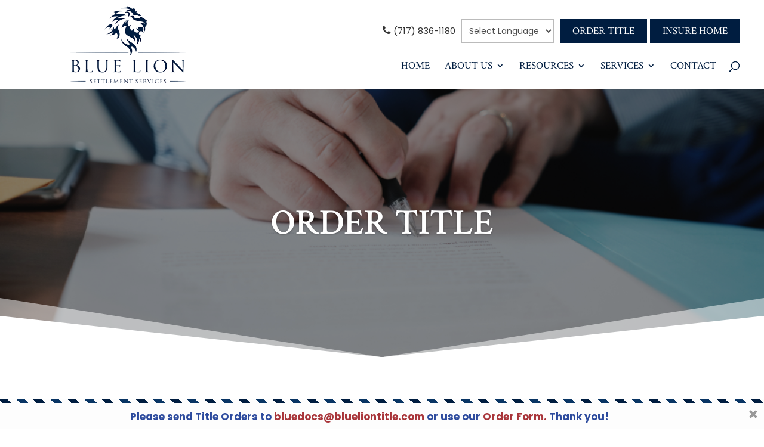

--- FILE ---
content_type: text/css
request_url: https://blueliontitle.com/wp-content/uploads/sites/279/forminator/css/style-10781.css
body_size: 2889
content:
#forminator-module-10781:not(.select2-dropdown) {
		padding-top: 0;
		padding-right: 0;
		padding-bottom: 0;
		padding-left: 0;
	}


	#forminator-module-10781 {
		border-width: 0;
		border-style: none;
		border-radius: 0;
		-moz-border-radius: 0;
		-webkit-border-radius: 0;
	}


	#forminator-module-10781 {
					border-color: rgba(0,0,0,0);
							background-color: rgba(0,0,0,0);
			}

#forminator-module-10781 .forminator-pagination-footer .forminator-button-paypal {
			flex: 1;
	}
#forminator-module-10781 .forminator-button-paypal > .paypal-buttons {
		}
	.forminator-ui#forminator-module-10781.forminator-design--default .forminator-response-message,
	.forminator-ui#forminator-module-10781.forminator-design--default .forminator-response-message p {
		font-size: 15px;
		font-family: inherit;
		font-weight: 400;
	}


	.forminator-ui#forminator-module-10781.forminator-design--default .forminator-response-message.forminator-error {
					background-color: #F9E4E8;
							box-shadow: inset 2px 0 0 0 #E04562;
			-moz-box-shadow: inset 2px 0 0 0 #E04562;
			-webkit-box-shadow: inset 2px 0 0 0 #E04562;
			}

	.forminator-ui#forminator-module-10781.forminator-design--default .forminator-response-message.forminator-error:hover,
	.forminator-ui#forminator-module-10781.forminator-design--default .forminator-response-message.forminator-error:focus,
	.forminator-ui#forminator-module-10781.forminator-design--default .forminator-response-message.forminator-error:active {
					box-shadow: inset 2px 0 0 0 #E04562;
			-moz-box-shadow: inset 2px 0 0 0 #E04562;
			-webkit-box-shadow: inset 2px 0 0 0 #E04562;
			}

	.forminator-ui#forminator-module-10781.forminator-design--default .forminator-response-message.forminator-error,
	.forminator-ui#forminator-module-10781.forminator-design--default .forminator-response-message.forminator-error p {
					color: #333333;
			}


	.forminator-ui#forminator-module-10781.forminator-design--default .forminator-response-message.forminator-success {
					background-color: #BCEEE6;
							box-shadow: inset 2px 0 0 0 #1ABCA1;
			-moz-box-shadow: inset 2px 0 0 0 #1ABCA1;
			-webkit-box-shadow: inset 2px 0 0 0 #1ABCA1;
			}

	.forminator-ui#forminator-module-10781.forminator-design--default .forminator-response-message.forminator-success:hover,
	.forminator-ui#forminator-module-10781.forminator-design--default .forminator-response-message.forminator-success:focus,
	.forminator-ui#forminator-module-10781.forminator-design--default .forminator-response-message.forminator-success:active {
					box-shadow: inset 2px 0 0 0 #1ABCA1;
			-moz-box-shadow: inset 2px 0 0 0 #1ABCA1;
			-webkit-box-shadow: inset 2px 0 0 0 #1ABCA1;
			}

	.forminator-ui#forminator-module-10781.forminator-design--default .forminator-response-message.forminator-success,
	.forminator-ui#forminator-module-10781.forminator-design--default .forminator-response-message.forminator-success p {
					color: #333333;
			}


	.forminator-ui#forminator-module-10781.forminator-design--default .forminator-response-message.forminator-loading {
					background-color: #F8F8F8;
			}

	.forminator-ui#forminator-module-10781.forminator-design--default .forminator-response-message.forminator-loading,
	.forminator-ui#forminator-module-10781.forminator-design--default .forminator-response-message.forminator-loading p {
					color: #666666;
			}


	.forminator-ui#forminator-module-10781.forminator-design--default .forminator-title {
		font-size: 45px;
		font-family: inherit;
		font-weight: 400;
		text-align: left;
	}

	.forminator-ui#forminator-module-10781.forminator-design--default .forminator-subtitle {
		font-size: 18px;
		font-family: inherit;
		font-weight: 400;
		text-align: left;
	}


	.forminator-ui#forminator-module-10781.forminator-design--default .forminator-title {
					color: #333333;
			}

	.forminator-ui#forminator-module-10781.forminator-design--default .forminator-subtitle {
					color: #333333;
			}


	.forminator-ui#forminator-module-10781.forminator-design--default .forminator-label {
		font-size: 12px;
		font-family: inherit;
		font-weight: 700;
	}


	.forminator-ui#forminator-module-10781.forminator-design--default .forminator-label {
					color: #777771;
			}

	.forminator-ui#forminator-module-10781.forminator-design--default .forminator-label .forminator-required {
					color: #E04562;
			}


	.forminator-ui#forminator-module-10781.forminator-design--default .forminator-description-password {
		display: block;
	}

	.forminator-ui#forminator-module-10781.forminator-design--default .forminator-description,
	.forminator-ui#forminator-module-10781.forminator-design--default .forminator-description p {
		font-size: 12px;
		font-family: inherit;
		font-weight: 400;
	}

	.forminator-ui#forminator-module-10781.forminator-design--default .forminator-description a,
	.forminator-ui#forminator-module-10781.forminator-design--default .forminator-description a:hover,
	.forminator-ui#forminator-module-10781.forminator-design--default .forminator-description a:focus,
	.forminator-ui#forminator-module-10781.forminator-design--default .forminator-description a:active {
		box-shadow: none;
		text-decoration: none;
	}

	.forminator-ui#forminator-module-10781.forminator-design--default .forminator-description p {
		margin: 0;
		padding: 0;
		border: 0;
	}


	.forminator-ui#forminator-module-10781.forminator-design--default .forminator-description,
	.forminator-ui#forminator-module-10781.forminator-design--default .forminator-description p {
					color: #777771;
			}

	.forminator-ui#forminator-module-10781.forminator-design--default .forminator-description a {
		color: #17A8E3;
	}

	.forminator-ui#forminator-module-10781.forminator-design--default .forminator-description a:hover {
		color: #008FCA;
	}

	.forminator-ui#forminator-module-10781.forminator-design--default .forminator-description a:active {
		color: #008FCA;
	}


	.forminator-ui#forminator-module-10781.forminator-design--default .forminator-error-message {
		font-size: 12px;
		font-family: inherit;
		font-weight: 500;
	}


	.forminator-ui#forminator-module-10781.forminator-design--default .forminator-error-message {
					background-color: #F9E4E8;
							color: #E04562;
			}


	.forminator-ui#forminator-module-10781.forminator-design--default .forminator-input,
	.forminator-ui#forminator-module-10781.forminator-design--default .forminator-input input {
		font-size: 16px;
		font-family: inherit;
		font-weight: 400;
	}


	.forminator-ui#forminator-module-10781.forminator-design--default .forminator-input {
					border-color: #777771;
							background-color: #EDEDED;
							color: #000000;
			}

	.forminator-ui#forminator-module-10781.forminator-design--default .forminator-input.forminator-calculation:disabled {
					-webkit-text-fill-color: #000000;
				opacity: 1;
	}

	.forminator-ui#forminator-module-10781.forminator-design--default .forminator-input:hover {
					color: #000000;
			}

	.forminator-ui#forminator-module-10781.forminator-design--default .forminator-input:focus,
	.forminator-ui#forminator-module-10781.forminator-design--default .forminator-input:active {
					color: #000000;
			}

	.forminator-ui#forminator-module-10781.forminator-design--default .forminator-input input,
	.forminator-ui#forminator-module-10781.forminator-design--default .forminator-input input:hover,
	.forminator-ui#forminator-module-10781.forminator-design--default .forminator-input input:focus,
	.forminator-ui#forminator-module-10781.forminator-design--default .forminator-input input:active {
					color: #000000;
			}

	.forminator-ui#forminator-module-10781.forminator-design--default .forminator-input::placeholder {
					color: #888888;
			}

	.forminator-ui#forminator-module-10781.forminator-design--default .forminator-input:-moz-placeholder {
					color: #888888;
			}

	.forminator-ui#forminator-module-10781.forminator-design--default .forminator-input::-moz-placeholder {
					color: #888888;
			}

	.forminator-ui#forminator-module-10781.forminator-design--default .forminator-input:-ms-input-placeholder {
					color: #888888;
			}

	.forminator-ui#forminator-module-10781.forminator-design--default .forminator-input::-webkit-input-placeholder {
					color: #888888;
			}

	.forminator-ui#forminator-module-10781.forminator-design--default .forminator-is_hover .forminator-input {
					border-color: #17A8E3;
							background-color: #E6E6E6;
			}

	.forminator-ui#forminator-module-10781.forminator-design--default .forminator-is_active .forminator-input {
					border-color: #17A8E3;
							background-color: #E6E6E6;
			}

	.forminator-ui#forminator-module-10781.forminator-design--default .forminator-has_error .forminator-input {
					border-color: #E04562;
			}

	.forminator-ui#forminator-module-10781.forminator-design--default .forminator-input-with-icon [class*="forminator-icon-"] {
					color: #777771;
			}

	.forminator-ui#forminator-module-10781.forminator-design--default .forminator-input-with-icon:hover [class*="forminator-icon-"],
					color: #777771;
			}

	.forminator-ui#forminator-module-10781.forminator-design--default .forminator-is_active .forminator-input-with-icon [class*="forminator-icon-"],
					color: #777771;
			}

	.forminator-ui#forminator-module-10781.forminator-design--default .forminator-is_active .forminator-input-with-icon [class*="forminator-icon-"] {
					border-color: #17A8E3;
			}


	.forminator-ui#forminator-module-10781.forminator-design--default .forminator-suffix {
		font-size: 16px;
		font-family: inherit;
		font-weight: 500;
	}


	.forminator-ui#forminator-module-10781.forminator-design--default .forminator-suffix {
					color: #000000;
			}


	.forminator-ui#forminator-module-10781.forminator-design--default .forminator-prefix {
		font-size: 16px;
		font-family: inherit;
		font-weight: 500;
	}


	.forminator-ui#forminator-module-10781.forminator-design--default .forminator-prefix {
					color: #000000;
			}


	.forminator-ui#forminator-module-10781.forminator-design--default .forminator-textarea {
		font-size: 16px;
		font-family: inherit;
		font-weight: 400;
	}


	.forminator-ui#forminator-module-10781.forminator-design--default .forminator-textarea {
					border-color: #777771;
							background-color: #EDEDED;
							color: #000000;
			}

	.forminator-ui#forminator-module-10781.forminator-design--default .forminator-textarea:hover {
					color: #000000;
			}

	.forminator-ui#forminator-module-10781.forminator-design--default .forminator-textarea:focus,
	.forminator-ui#forminator-module-10781.forminator-design--default .forminator-textarea:active {
					color: #000000;
			}

	.forminator-ui#forminator-module-10781.forminator-design--default .forminator-is_hover .forminator-textarea {
					border-color: #17A8E3;
							background-color: #E6E6E6;
			}

	.forminator-ui#forminator-module-10781.forminator-design--default .forminator-is_active .forminator-textarea {
					border-color: #17A8E3;
							background-color: #E6E6E6;
			}

	.forminator-ui#forminator-module-10781.forminator-design--default .forminator-has_error .forminator-textarea {
					border-color: #E04562;
			}

	.forminator-ui#forminator-module-10781.forminator-design--default .forminator-textarea::placeholder {
					color: #888888;
			}

	.forminator-ui#forminator-module-10781.forminator-design--default .forminator-textarea:-moz-placeholder {
					color: #888888;
			}

	.forminator-ui#forminator-module-10781.forminator-design--default .forminator-textarea::-moz-placeholder {
					color: #888888;
			}

	.forminator-ui#forminator-module-10781.forminator-design--default .forminator-textarea:-ms-input-placeholder {
					color: #888888;
			}

	.forminator-ui#forminator-module-10781.forminator-design--default .forminator-textarea::-webkit-input-placeholder {
					color: #888888;
			}


	.forminator-ui#forminator-module-10781.forminator-design--default .forminator-radio {
		font-size: 14px;
		font-family: inherit;
		font-weight: 400;
	}


	.forminator-ui#forminator-module-10781.forminator-design--default .forminator-radio {
					color: #000000;
			}

	.forminator-ui#forminator-module-10781.forminator-design--default .forminator-radio .forminator-radio-bullet {
					border-color: #777771;
							background-color: #EDEDED;
			}

	.forminator-ui#forminator-module-10781.forminator-design--default .forminator-radio .forminator-radio-image {
					border-color: #777771;
							background-color: #EDEDED;
			}

	.forminator-ui#forminator-module-10781.forminator-design--default .forminator-radio .forminator-radio-bullet:before {
					background-color: #17A8E3;
			}

	.forminator-ui#forminator-module-10781.forminator-design--default .forminator-radio input:checked + .forminator-radio-bullet {
					border-color: #17A8E3;
							background-color: #EDEDED;
			}

	.forminator-ui#forminator-module-10781.forminator-design--default .forminator-radio:hover .forminator-radio-image,
	.forminator-ui#forminator-module-10781.forminator-design--default .forminator-radio input:checked ~ .forminator-radio-image {
					border-color: #17A8E3;
							background-color: #E1F6FF;
			}

	.forminator-ui#forminator-module-10781.forminator-design--default .forminator-has_error .forminator-radio .forminator-radio-bullet {
					border-color: #E04562;
			}


	.forminator-ui#forminator-module-10781.forminator-design--default .forminator-checkbox,
	.forminator-ui#forminator-module-10781.forminator-design--default .forminator-checkbox__label,
	.forminator-ui#forminator-module-10781.forminator-design--default .forminator-checkbox__label p {
		font-size: 14px;
		font-family: inherit;
		font-weight: 400;
	}


	.forminator-ui#forminator-module-10781.forminator-design--default .forminator-checkbox,
	.forminator-ui#forminator-module-10781.forminator-design--default .forminator-checkbox__label,
	.forminator-ui#forminator-module-10781.forminator-design--default .forminator-checkbox__label p {
					color: #000000;
			}

	.forminator-ui#forminator-module-10781.forminator-design--default .forminator-checkbox .forminator-checkbox-box {
					border-color: #777771;
							background-color: #EDEDED;
							color: #17A8E3;
			}

	.forminator-ui#forminator-module-10781.forminator-design--default .forminator-checkbox .forminator-checkbox-image {
					border-color: #777771;
							background-color: #EDEDED;
			}

	.forminator-ui#forminator-module-10781.forminator-design--default .forminator-checkbox input:checked + .forminator-checkbox-box {
					border-color: #17A8E3;
							background-color: #EDEDED;
			}

	.forminator-ui#forminator-module-10781.forminator-design--default .forminator-checkbox:hover .forminator-checkbox-image,
	.forminator-ui#forminator-module-10781.forminator-design--default .forminator-checkbox input:checked ~ .forminator-checkbox-image {
					border-color: #17A8E3;
							background-color: #E1F6FF;
			}

	.forminator-ui#forminator-module-10781.forminator-design--default .forminator-has_error .forminator-checkbox .forminator-checkbox-box {
					border-color: #E04562;
			}

	@media screen and ( max-width: 782px ) {
		.forminator-ui#forminator-module-10781.forminator-design--default .forminator-checkbox:hover .forminator-checkbox-image {
							border-color: #777771;
										background-color: #EDEDED;
					}
	}


	.forminator-ui#forminator-module-10781.forminator-design--default select.forminator-select2 + .forminator-select .selection .select2-selection--single[role="combobox"] .select2-selection__rendered {
		font-size: 16px;
		line-height: 22px;
		font-weight: 400;
	}


	.forminator-ui#forminator-module-10781.forminator-design--default .forminator-select2 + .forminator-select .selection .select2-selection--single[role="combobox"] {
					border-color: #777771;
							background-color: #EDEDED;
			}

	.forminator-ui#forminator-module-10781.forminator-design--default .forminator-select2 + .forminator-select .selection .select2-selection--single[role="combobox"] .select2-selection__rendered {
					color: #000000;
			}

	.forminator-ui#forminator-module-10781.forminator-design--default .forminator-select2 + .forminator-select .selection .select2-selection--single[role="combobox"] .select2-selection__arrow {
					color: #777771;
			}

	.forminator-ui#forminator-module-10781.forminator-design--default .forminator-select2 + .forminator-select .selection .select2-selection--single[role="combobox"]:hover {
					border-color: #17A8E3;
							background-color: #E6E6E6;
			}

	.forminator-ui#forminator-module-10781.forminator-design--default .forminator-select2 + .forminator-select .selection .select2-selection--single[role="combobox"]:hover .select2-selection__rendered {
					color: #000000;
			}

	.forminator-ui#forminator-module-10781.forminator-design--default .forminator-select2 + .forminator-select .selection .select2-selection--single[role="combobox"]:hover .select2-selection__arrow {
					color: #17A8E3;
			}

	.forminator-ui#forminator-module-10781.forminator-design--default .forminator-select2 + .forminator-select.select2-container--open .selection .select2-selection--single[role="combobox"] {
					border-color: #17A8E3;
							background-color: #E6E6E6;
			}

	.forminator-ui#forminator-module-10781.forminator-design--default .forminator-select2 + .forminator-select.select2-container--open .selection .select2-selection--single[role="combobox"] .select2-selection__rendered {
					color: #000000;
			}

	.forminator-ui#forminator-module-10781.forminator-design--default .forminator-select2 + .forminator-select.select2-container--open .selection .select2-selection--single[role="combobox"] .select2-selection__arrow {
					color: #17A8E3;
			}

	.forminator-ui#forminator-module-10781.forminator-design--default .forminator-field.forminator-has_error .forminator-select2 + .forminator-select .selection .select2-selection--single[role="combobox"] {
					border-color: #E04562;
			}


	.forminator-select-dropdown-container--open .forminator-custom-form-10781.forminator-dropdown--default .select2-search input {
		font-size: 16px;
		font-weight: 400;
	}

	.forminator-select-dropdown-container--open .forminator-custom-form-10781.forminator-dropdown--default .select2-results .select2-results__options .select2-results__option {
		font-size: 16px;
		font-weight: 400;
	}


	.forminator-select-dropdown-container--open .forminator-custom-form-10781.forminator-dropdown--default {
					border-color: #17A8E3;
							background-color: #E6E6E6;
			}

	.forminator-select-dropdown-container--open .forminator-custom-form-10781.forminator-dropdown--default .select2-results .select2-results__options .select2-results__option {
					color: #777771;
			}

	.forminator-select-dropdown-container--open .forminator-custom-form-10781.forminator-dropdown--default .select2-results .select2-results__options .select2-results__option:not(.select2-results__option--selected).select2-results__option--highlighted {
					background-color: #DDDDDD;
							color: #000000;
			}

	.forminator-select-dropdown-container--open .forminator-custom-form-10781.forminator-dropdown--default .select2-results .select2-results__options .select2-results__option.select2-results__option--selected {
					background-color: #17A8E3;
							color: #FFFFFF;
			}

	.forminator-select-dropdown-container--open .forminator-custom-form-10781.forminator-dropdown--default .select2-search input,
	.forminator-select-dropdown-container--open .forminator-custom-form-10781.forminator-dropdown--default .select2-search input:focus,
	.forminator-select-dropdown-container--open .forminator-custom-form-10781.forminator-dropdown--default .select2-search input:hover {
					border-color: #17A8E3;
							background-color: #FFFFFF;
							color: #000000;
			}


	.forminator-ui#forminator-module-10781.forminator-design--default .forminator-multiselect .forminator-option {
		font-size: 16px;
		font-family: inherit;
		font-weight: 400;
	}


	.forminator-ui#forminator-module-10781.forminator-design--default .forminator-multiselect {
					border-color: #777771;
							background-color: #E6E6E6;
			}

	.forminator-ui#forminator-module-10781.forminator-design--default .forminator-has_error .forminator-multiselect {
					border-color: #E04562;
			}

	.forminator-ui#forminator-module-10781.forminator-design--default .forminator-multiselect .forminator-option {
					color: #777771;
			}

	.forminator-ui#forminator-module-10781.forminator-design--default .forminator-multiselect .forminator-option:hover {
					background-color: #DDDDDD;
							color: #000000;
			}

	.forminator-ui#forminator-module-10781.forminator-design--default .forminator-multiselect .forminator-option.forminator-is_checked {
					background-color: #17A8E3;
							color: #FFFFFF;
			}


	.forminator-custom-form-10781.forminator-calendar--default {
		font-family: inherit;
	}


	.forminator-custom-form-10781.forminator-calendar--default:before {
					border-color: #17A8E3;
							background-color: #E6E6E6;
			}

	.forminator-custom-form-10781.forminator-calendar--default .ui-datepicker-header .ui-corner-all {
					background-color: #17A8E3;
							color: #FFFFFF;
			}

	.forminator-custom-form-10781.forminator-calendar--default .ui-datepicker-header .ui-datepicker-title select {
					border-color: #BBBBBB;
							background-color: #FFFFFF;
							color: #777771;
			}

	.forminator-custom-form-10781.forminator-calendar--default .ui-datepicker-calendar thead th {
					color: #333333;
			}

	.forminator-custom-form-10781.forminator-calendar--default .ui-datepicker-calendar tbody td a.ui-state-default,
	.forminator-custom-form-10781.forminator-calendar--default .ui-datepicker-calendar tbody td.ui-state-disabled span {
					border-color: #E6E6E6;
							background-color: #E6E6E6;
							color: #777771;
			}

	.forminator-custom-form-10781.forminator-calendar--default .ui-datepicker-calendar tbody td a.ui-state-default:hover,
	.forminator-custom-form-10781.forminator-calendar--default .ui-datepicker-calendar tbody td a.ui-state-default.ui-state-hover {
					border-color: #DDDDDD;
							background-color: #DDDDDD;
							color: #777771;
			}

	.forminator-custom-form-10781.forminator-calendar--default .ui-datepicker-calendar tbody td a.ui-state-default:active,
	.forminator-custom-form-10781.forminator-calendar--default .ui-datepicker-calendar tbody td a.ui-state-default.ui-state-active {
					border-color: #17A8E3;
							background-color: #17A8E3;
							color: #FFFFFF;
			}

	.forminator-custom-form-10781.forminator-calendar--default .ui-datepicker-calendar tbody td a.ui-state-default.ui-state-highlight {
					border-color: #17A8E3;
							background-color: #C8DEE7;
							color: #17A8E3;
			}

	.forminator-custom-form-10781.forminator-calendar--default .ui-datepicker-calendar tbody td a.ui-state-default.ui-state-highlight:active,
	.forminator-custom-form-10781.forminator-calendar--default .ui-datepicker-calendar tbody td a.ui-state-default.ui-state-highlight.ui-state-active {
					border-color: #17A8E3;
							background-color: #17A8E3;
							color: #FFFFFF;
			}


	.forminator-ui#forminator-module-10781.forminator-design--default .forminator-button-upload {
		font-size: 14px;
		font-family: inherit;
		font-weight: 500;
	}

	.forminator-ui#forminator-module-10781.forminator-design--default .forminator-file-upload > span {
		font-size: 12px;
		font-family: inherit;
		font-weight: 500;
	}


	.forminator-ui#forminator-module-10781.forminator-design--default .forminator-button-upload {
					background-color: #1ABCA1;
							color: #FFFFFF;
			}

	.forminator-ui#forminator-module-10781.forminator-design--default .forminator-button-upload:hover {
					background-color: #159C85;
							color: #FFFFFF;
			}

	.forminator-ui#forminator-module-10781.forminator-design--default .forminator-button-upload:active {
					background-color: #159C85;
							color: #FFFFFF;
			}

	.forminator-ui#forminator-module-10781.forminator-design--default .forminator-file-upload > span {
					color: #777771;
			}

	.forminator-ui#forminator-module-10781.forminator-design--default .forminator-button-delete {
					background-color: rgba(0,0,0,0);
			}

	.forminator-ui#forminator-module-10781.forminator-design--default .forminator-button-delete:hover {
					background-color: #F9E4E8;
			}

	.forminator-ui#forminator-module-10781.forminator-design--default .forminator-button-delete:active {
					background-color: #F9E4E8;
			}

	.forminator-ui#forminator-module-10781.forminator-design--default .forminator-button-delete [class*="forminator-icon-"] {
					color: #E04562;
			}

	.forminator-ui#forminator-module-10781.forminator-design--default .forminator-button-delete:hover [class*="forminator-icon-"] {
					color: #E04562;
			}

	.forminator-ui#forminator-module-10781.forminator-design--default .forminator-button-delete:active [class*="forminator-icon-"] {
					color: #E04562;
			}


	/*
	====================
	MU Panel Font Styles
	====================
	*/

	/* STATE: Default */

	.forminator-ui#forminator-module-10781.forminator-design--default .forminator-multi-upload .forminator-multi-upload-message p {
		font-size: 13px;
		line-height: 1.7;
		font-weight: 400;
	}

	.forminator-ui#forminator-module-10781.forminator-design--default .forminator-multi-upload .forminator-multi-upload-message p a,
	.forminator-ui#forminator-module-10781.forminator-design--default .forminator-multi-upload .forminator-multi-upload-message p a:visited,
	.forminator-ui#forminator-module-10781.forminator-design--default .forminator-multi-upload .forminator-multi-upload-message p a:hover,
	.forminator-ui#forminator-module-10781.forminator-design--default .forminator-multi-upload .forminator-multi-upload-message p a:focus {
		font-weight: 700;
		text-decoration: underline;
	}

	/*
	====================
	MU File Font Styles
	====================
	*/

	/* STATE: Default */

	.forminator-ui#forminator-module-10781.forminator-design--default .forminator-uploaded-file .forminator-uploaded-file--title {
		font-size: 13px;
		line-height: 1.3;
		font-weight: 700;
	}

	.forminator-ui#forminator-module-10781.forminator-design--default .forminator-uploaded-file .forminator-uploaded-file--size {
		font-size: 12px;
		line-height: 1.4em;
		font-weight: 700;
	}


	/*
	====================
	MU Panel Color Styles
	====================
	*/

	/* STATE: Default */

	.forminator-ui#forminator-module-10781.forminator-design--default .forminator-multi-upload {
		cursor: pointer;
					border-color: #777771;
							background-color: #EDEDED;
							color: #777771;
			}

	.forminator-ui#forminator-module-10781.forminator-design--default .forminator-multi-upload .forminator-multi-upload-message p {
					color: #666666;
			}

	.forminator-ui#forminator-module-10781.forminator-design--default .forminator-multi-upload .forminator-multi-upload-message p a,
	.forminator-ui#forminator-module-10781.forminator-design--default .forminator-multi-upload .forminator-multi-upload-message p a:visited,
	.forminator-ui#forminator-module-10781.forminator-design--default .forminator-multi-upload .forminator-multi-upload-message p a:hover,
	.forminator-ui#forminator-module-10781.forminator-design--default .forminator-multi-upload .forminator-multi-upload-message p a:focus {
					color: #17A8E3;
			}

	/* STATE: Hover */

	.forminator-ui#forminator-module-10781.forminator-design--default .forminator-multi-upload:hover {
					border-color: #17A8E3;
							background-color: #E6E6E6;
							color: #777771;
			}

	/* STATE: Drag Over */

	.forminator-ui#forminator-module-10781.forminator-design--default .forminator-multi-upload.forminator-dragover {
					border-color: #17A8E3;
							background-color: #E1F6FF;
							color: #17A8E3;
			}

	/* STATE: Error */

	.forminator-ui#forminator-module-10781.forminator-design--default .forminator-has_error .forminator-multi-upload {
					border-color: #E04562;
							background-color: #EDEDED;
							color: #777771;
			}

	/*
	====================
	MU File Color Styles
	====================
	*/

	/* STATE: Default */

	.forminator-ui#forminator-module-10781.forminator-design--default .forminator-uploaded-file .forminator-uploaded-file--preview {
					border-color: #777771;
							background-color: #FFFFFF;
			}

	.forminator-ui#forminator-module-10781.forminator-design--default .forminator-uploaded-file .forminator-uploaded-file--preview [class*="forminator-icon-"] {
					color: #777771;
			}

	.forminator-ui#forminator-module-10781.forminator-design--default .forminator-uploaded-file .forminator-uploaded-file--title {
					color: #333333;
			}

	.forminator-ui#forminator-module-10781.forminator-design--default .forminator-uploaded-file .forminator-uploaded-file--size {
					color: #888888;
			}

	.forminator-ui#forminator-module-10781.forminator-design--default .forminator-uploaded-file .forminator-uploaded-file--size [class*="forminator-icon-"] {
					color: #888888;
			}

	/* Error */

	.forminator-ui#forminator-module-10781.forminator-design--default .forminator-uploaded-file.forminator-has_error .forminator-uploaded-file--image,
	.forminator-ui#forminator-module-10781.forminator-design--default .forminator-uploaded-file.forminator-has_error .forminator-uploaded-file--preview {
					border-color: #E04562;
							background-color: #FFFFFF;
			}

	.forminator-ui#forminator-module-10781.forminator-design--default .forminator-uploaded-file.forminator-has_error .forminator-uploaded-file--preview [class*="forminator-icon-"] {
					color: #777771;
			}

	.forminator-ui#forminator-module-10781.forminator-design--default .forminator-uploaded-file.forminator-has_error .forminator-uploaded-file--size [class*="forminator-icon-"] {
					color: #E04562;
			}


	/*
	====================
	Signature Font Styles
	====================
	*/

	/* STATE: Default */

	.forminator-ui#forminator-module-10781.forminator-design--default .forminator-signature .forminator-signature--placeholder {
		font-size: 16px;
		font-weight: 400;
	}


	/*
	====================
	Signature Colors
	====================
	*/

	/* STATE: Default */

	.forminator-ui#forminator-module-10781.forminator-design--default .forminator-signature {
					border-color: #777771;
							background-color: #EDEDED !important;
			}

	.forminator-ui#forminator-module-10781.forminator-design--default .forminator-signature .forminator-signature--placeholder {
					color: #888888;
			}

	/* STATE: Hover */

	.forminator-ui#forminator-module-10781.forminator-design--default .forminator-field-signature.forminator-is_hover .forminator-signature {
					border-color: #17A8E3;
							background-color: #E6E6E6 !important;
			}

	/* STATE: Error */

	.forminator-ui#forminator-module-10781.forminator-design--default .forminator-field-signature.forminator-has_error .forminator-signature {
					border-color: #E04562;
			}


	.forminator-ui#forminator-module-10781.forminator-design--default .forminator-button-submit {
		font-size: 14px;
		font-family: inherit;
		font-weight: 500;
	}


	.forminator-ui#forminator-module-10781.forminator-design--default .forminator-button-submit {
					background-color: #010000;
							color: #FFFFFF;
			}

	.forminator-ui#forminator-module-10781.forminator-design--default .forminator-button-submit:hover {
					background-color: #333333;
							color: #FFFFFF;
			}

	.forminator-ui#forminator-module-10781.forminator-design--default .forminator-button-submit:active {
					background-color: #008FCA;
							color: #FFFFFF;
			}


	.forminator-ui#forminator-module-10781.forminator-design--default .forminator-pagination-steps .forminator-step .forminator-step-label {
		font-size: 12px;
		font-family: inherit;
		font-weight: 500;
	}


	.forminator-ui#forminator-module-10781.forminator-design--default .forminator-pagination-steps .forminator-break {
					background-color: #777771;
			}

	.forminator-ui#forminator-module-10781.forminator-design--default .forminator-pagination-steps .forminator-break:before {
					background-color: #17A8E3;
			}

	.forminator-ui#forminator-module-10781.forminator-design--default .forminator-pagination-steps .forminator-step .forminator-step-label {
					color: #17A8E3;
			}

	.forminator-ui#forminator-module-10781.forminator-design--default .forminator-pagination-steps .forminator-step .forminator-step-dot {
					border-color: #777771;
							background-color: #17A8E3;
			}

	.forminator-ui#forminator-module-10781.forminator-design--default .forminator-pagination-steps .forminator-step.forminator-current ~ .forminator-step .forminator-step-label {
					color: #777771;
			}

	.forminator-ui#forminator-module-10781.forminator-design--default .forminator-pagination-steps .forminator-step.forminator-current ~ .forminator-step .forminator-step-dot {
					border-color: #777771;
							background-color: #777771;
			}


	.forminator-ui#forminator-module-10781.forminator-design--default .forminator-pagination-progress .forminator-progress-label {
		font-size: 12px;
		font-family: inherit;
		font-weight: 500;
	}


	.forminator-ui#forminator-module-10781.forminator-design--default .forminator-pagination-progress .forminator-progress-label {
					color: #777771;
			}

	.forminator-ui#forminator-module-10781.forminator-design--default .forminator-pagination-progress .forminator-progress-bar {
					background-color: #E6E6E6;
			}

	.forminator-ui#forminator-module-10781.forminator-design--default .forminator-pagination-progress .forminator-progress-bar span {
					background-color: #17A8E3;
			}


	.forminator-ui#forminator-module-10781.forminator-design--default .forminator-button-back {
		font-size: 14px;
		font-family: inherit;
		font-weight: 500;
	}


	.forminator-ui#forminator-module-10781.forminator-design--default .forminator-button-back {
					background-color: #1ABCA1;
							color: #FFFFFF;
			}

	.forminator-ui#forminator-module-10781.forminator-design--default .forminator-button-back:hover {
					background-color: #159C85;
							color: #FFFFFF;
			}

	.forminator-ui#forminator-module-10781.forminator-design--default .forminator-button-back:active {
					background-color: #159C85;
							color: #FFFFFF;
			}


	.forminator-ui#forminator-module-10781.forminator-design--default .forminator-button-next {
		font-size: 14px;
		font-family: inherit;
		font-weight: 500;
	}


	.forminator-ui#forminator-module-10781.forminator-design--default .forminator-button-next {
					background-color: #1ABCA1;
							color: #FFFFFF;
			}

	.forminator-ui#forminator-module-10781.forminator-design--default .forminator-button-next:hover {
					background-color: #159C85;
							color: #FFFFFF;
			}

	.forminator-ui#forminator-module-10781.forminator-design--default .forminator-button-next:active {
					background-color: #159C85;
							color: #FFFFFF;
			}


	.forminator-ui#forminator-module-10781.forminator-design--default .forminator-repeater-field {
					background: rgba(248, 248, 248, 0.5);
							box-shadow: inset 5px 0px 0px rgba(221, 221, 221, 0.5);
			}

	.forminator-ui#forminator-module-10781.forminator-design--default .forminator-repeater-field .forminator-grouped-fields {
					border-bottom: 1px solid rgba(170, 170, 170, 0.5);
			}


.forminator-ui#forminator-module-10781.forminator-design--default .forminator-repeater-field .forminator-grouped-fields:last-child {
	border-bottom: unset;
}    
	.forminator-ui#forminator-module-10781.forminator-design--default .forminator-repeater-action-link,
	.forminator-ui#forminator-module-10781.forminator-design--default .forminator-repeater-action-button {
		font-size: 12px;
		font-family: inherit;
		font-weight: 500;
	}

	.forminator-ui#forminator-module-10781.forminator-design--default .forminator-repeater-action-icon {
		font-size: 18px;
	}


	.forminator-ui#forminator-module-10781.forminator-design--default .forminator-repeater-action-link {
					color: #17A8E3;
			}

	.forminator-ui#forminator-module-10781.forminator-design--default .forminator-repeater-action-link:hover {
					color: #289DCC;
			}

	.forminator-ui#forminator-module-10781.forminator-design--default .forminator-repeater-action-link:active,
	.forminator-ui#forminator-module-10781.forminator-design--default .forminator-repeater-action-link:focus {
					color: #289DCC;
			}


	.forminator-ui#forminator-module-10781.forminator-design--default .forminator-repeater-action-icon {
					color: #888888;
			}

	.forminator-ui#forminator-module-10781.forminator-design--default .forminator-repeater-action-icon:hover {
					color: #666;
			}

	.forminator-ui#forminator-module-10781.forminator-design--default .forminator-repeater-action-icon:active {
					color: #666;
			}


	.forminator-ui#forminator-module-10781.forminator-design--default .forminator-repeater-action-button {
					background-color: #F8F8F8;
							color: #666666;
							border: 1px solid #AAAAAA;
			}

	.forminator-ui#forminator-module-10781.forminator-design--default .forminator-repeater-action-button:hover {
					background-color: #F1F1F1;
							color: #666666;
							border: 1px solid #AAAAAA;
			}

	.forminator-ui#forminator-module-10781.forminator-design--default .forminator-repeater-action-button:active {
					background-color: #EEEEEE;
							color: #333333;
							border: 1px solid #888888;
			}

	.forminator-ui#forminator-module-10781.forminator-design--default .forminator-repeater-action-button:disabled {
		background-color: transparent;
		color: #AAAAAA;
		border: 1px solid rgba(31, 31, 31, 0.12);
	}


	.forminator-ui#forminator-module-10781.forminator-design--default .StripeElement {
		padding: 9px;
		border-width: 1px;
		border-style: solid;
					border-color: #777771;
				border-radius: 2px;
					background-color: #EDEDED;
							color: #000000;
				transition: 0.2s ease;
	}

	.forminator-ui#forminator-module-10781.forminator-design--default .StripeElement:hover {
					border-color: #17A8E3;
							background-color: #E6E6E6;
			}

	.forminator-ui#forminator-module-10781.forminator-design--default .StripeElement--focus,
	.forminator-ui#forminator-module-10781.forminator-design--default .StripeElement--focus:hover {
					border-color: #17A8E3;
							background-color: #E6E6E6;
			}

	.forminator-ui#forminator-module-10781.forminator-design--default .StripeElement--invalid,
	.forminator-ui#forminator-module-10781.forminator-design--default .StripeElement--invalid:hover,
	.forminator-ui#forminator-module-10781.forminator-design--default .StripeElement--focus.StripeElement--invalid {
					border-color: #E04562;
			}

--- FILE ---
content_type: text/css
request_url: https://blueliontitle.com/wp-content/plugins/icegram/lite/message-types/action-bar/themes/air-mail.css?var=3.0.6
body_size: 754
content:
/* purgecss start ignore */
.ig_action_bar.ig_air-mail.ig_container {
    /*background-color: #F2F2F2;*/
    @apply border border-solid;
    color: #707070;
    border-image: repeating-linear-gradient(45deg, #a83439, #a83439 10px, #fdfdfd 10px, #fdfdfd 20px, #2f4175 20px, #2f4175 30px, #fdfdfd 30px, #fdfdfd 40px) 8 round;
    background-color: #fdfdfd;
}

.ig_action_bar.ig_air-mail.ig_container.ig_top {
    border-width: 0 0 8px 0;
}

.ig_action_bar.ig_air-mail.ig_container.ig_bottom {
    border-width: 8px 0 0 0;
}

.ig_action_bar.ig_air-mail .ig_data {
    max-width: 75%;
    @apply float-left text-left;
}
.ig_action_bar.ig_air-mail .ig_headline{
    color: #2C4A9D;
}
.ig_action_bar.ig_air-mail .ig_headline,
.ig_action_bar.ig_air-mail .ig_message {
    @apply block;
}

.ig_action_bar.ig_air-mail .ig_button,
.ig_action_bar.ig_air-mail input[type="submit"], 
.ig_action_bar.ig_air-mail input[type="button"]{
    @apply float-right uppercase font-semibold border-none;
    font-family: "Open Sans", sans-serif;
    border-radius: 4px;
    background: #D82931;
    /*border-bottom: 3px solid #BF3A2B;*/
}

.ig_action_bar.ig_air-mail .ig_button:hover,
.ig_action_bar.ig_air-mail input[type="submit"]:hover,
.ig_action_bar.ig_air-mail input[type="button"]:hover {
    box-shadow: 0 0 4px 0 rgba(0, 0, 0, .5);
}

.ig_action_bar.ig_air-mail .ig_button:active,
.ig_action_bar.ig_air-mail input[type="submit"]:active,
.ig_action_bar.ig_air-mail input[type="button"]:active{
    @apply shadow-none;
}

/*Commented for now, as it disturbs the whole layout */
/* 
.ig_action_bar.ig_air-mail .ig_button:hover,
.ig_action_bar.ig_air-mail input[type="submit"]:hover, 
.ig_action_bar.ig_air-mail input[type="button"]:hover{
    margin-top: -3px; 
    border-bottom: 6px solid #c0392b;
}
*/

.ig_action_bar.ig_air-mail .ig_close {
    /*top: 0;*/
}
.ig_action_bar.ig_air-mail.ig_show.ig_bottom .ig_close > span,
.ig_action_bar.ig_air-mail.ig_show.ig_top .ig_close > span{
    opacity: .4;
    background-position: -520px center;
}

.ig_action_bar.ig_air-mail.ig_show.ig_bottom .ig_close:hover > span,
.ig_action_bar.ig_air-mail.ig_show.ig_top .ig_close:hover > span{
    opacity: .8;
    background-position: -520px center;
}

.ig_action_bar.ig_air-mail.ig_hide .ig_close {
    @apply hidden;
}
.ig_action_bar.ig_form_inline.ig_air-mail .ig_form_container.layout_inline .ig_form_header,
.ig_action_bar.ig_form_bottom.ig_air-mail .ig_form_container.layout_bottom .ig_form_header,
.ig_action_bar.ig_form_inline.ig_air-mail .ig_form_container.layout_inline .ig_form_footer,
.ig_action_bar.ig_form_bottom.ig_air-mail .ig_form_container.layout_bottom .ig_form_footer,
.ig_action_bar.ig_form_bottom.ig_air-mail .ig_form_container.layout_bottom .ig_embed_form_container,
.ig_action_bar.ig_form_inline.ig_air-mail .ig_form_container.layout_inline .ig_embed_form_container{
    @apply text-left;
}

@media only screen and (max-width: 768px){
    .ig_action_bar.ig_air-mail .ig_button, 
    .ig_action_bar.ig_air-mail input[type="submit"], 
    .ig_action_bar.ig_air-mail input[type="button"] {
        @apply float-left;
        margin-left: .7em;
    }
    .ig_action_bar.ig_air-mail.ig_has_pwby .ig_button, 
    .ig_action_bar.ig_air-mail.ig_has_pwby input[type="submit"], 
    .ig_action_bar.ig_air-mail.ig_has_pwby input[type="button"] {
        margin-left: 2.5em;
    } 
}
/* purgecss end ignore */